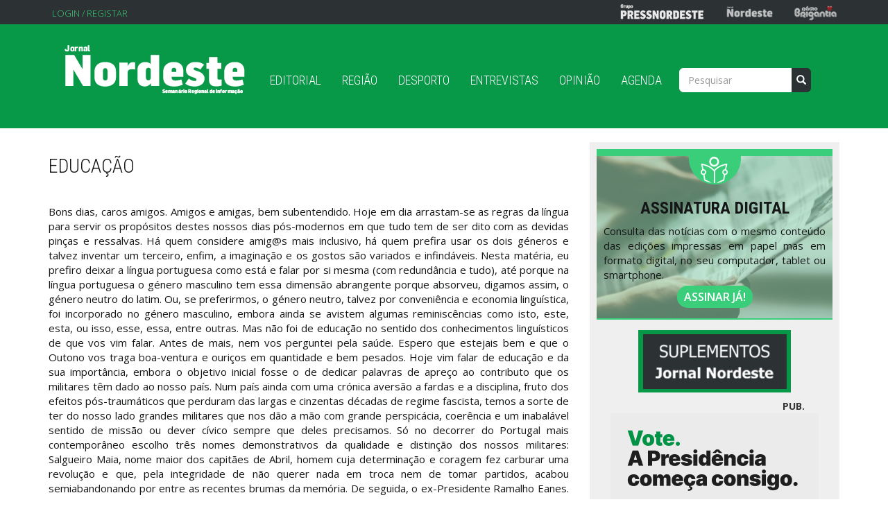

--- FILE ---
content_type: text/html; charset=utf-8
request_url: https://jornalnordeste.com/opiniao/educacao
body_size: 33834
content:
<!DOCTYPE html>
<html lang="pt-pt" dir="ltr"
  xmlns:fb="http://ogp.me/ns/fb#"
  xmlns:og="http://ogp.me/ns#"
  xmlns:article="http://ogp.me/ns/article#"
  xmlns:book="http://ogp.me/ns/book#"
  xmlns:profile="http://ogp.me/ns/profile#"
  xmlns:video="http://ogp.me/ns/video#"
  xmlns:product="http://ogp.me/ns/product#">
<head>
    

<!-- Google Tag Manager -->
<script>(function(w,d,s,l,i){w[l]=w[l]||[];w[l].push({'gtm.start':
new Date().getTime(),event:'gtm.js'});var f=d.getElementsByTagName(s)[0],
j=d.createElement(s),dl=l!='dataLayer'?'&l='+l:'';j.async=true;j.src=
'https://www.googletagmanager.com/gtm.js?id='+i+dl;f.parentNode.insertBefore(j,f);
})(window,document,'script','dataLayer','GTM-TBK3K6XJ');</script>
<!-- End Google Tag Manager -->

<!-- Hotjar Tracking Code for https://jornalnordeste.com/ -->
<script>
    (function(h,o,t,j,a,r){
        h.hj=h.hj||function(){(h.hj.q=h.hj.q||[]).push(arguments)};
        h._hjSettings={hjid:6381810,hjsv:6};
        a=o.getElementsByTagName('head')[0];
        r=o.createElement('script');r.async=1;
        r.src=t+h._hjSettings.hjid+j+h._hjSettings.hjsv;
        a.appendChild(r);
    })(window,document,'https://static.hotjar.com/c/hotjar-','.js?sv=');
</script>


  <link rel="profile" href="http://www.w3.org/1999/xhtml/vocab" />
  <meta charset="utf-8">
  <meta name="viewport" content="width=device-width, initial-scale=1.0">
  <meta http-equiv="Content-Type" content="text/html; charset=utf-8" />
<link rel="shortcut icon" href="https://jornalnordeste.com/sites/all/themes/evo_bootstrap/favicon.ico" type="image/vnd.microsoft.icon" />
<meta name="rating" content="general" />
<meta name="generator" content="Drupal 7 (https://www.drupal.org)" />
<link rel="canonical" href="https://jornalnordeste.com/opiniao/educacao" />
<link rel="shortlink" href="https://jornalnordeste.com/node/192140" />
<meta property="og:type" content="article" />
<meta property="og:url" content="https://jornalnordeste.com/opiniao/educacao" />
<meta property="og:title" content="Educação" />
<meta name="twitter:card" content="summary" />
<meta name="twitter:url" content="https://jornalnordeste.com/opiniao/educacao" />
<meta name="twitter:title" content="Educação" />
  <title>Cronica: [current-page:page-title] | [site:name]</title>
  <link type="text/css" rel="stylesheet" href="https://jornalnordeste.com/sites/default/files/css/css_lQaZfjVpwP_oGNqdtWCSpJT1EMqXdMiU84ekLLxQnc4.css" media="all" />
<link type="text/css" rel="stylesheet" href="https://jornalnordeste.com/sites/default/files/css/css_viMOpqjB0eRYPjeDXbIDvTC1mQLPYvd9pNJVktBPRiI.css" media="all" />
<link type="text/css" rel="stylesheet" href="https://fonts.googleapis.com/css?family=Merriweather:300,regular,700&amp;subset=latin" media="all" />
<link type="text/css" rel="stylesheet" href="https://fonts.googleapis.com/css?family=Merriweather+Sans:300,regular&amp;subset=latin" media="all" />
<link type="text/css" rel="stylesheet" href="https://fonts.googleapis.com/css?family=Open+Sans:300,regular&amp;subset=greek" media="all" />
<link type="text/css" rel="stylesheet" href="https://fonts.googleapis.com/css?family=Open+Sans+Condensed:300&amp;subset=greek" media="all" />
<link type="text/css" rel="stylesheet" href="https://fonts.googleapis.com/css?family=Oswald:300,regular,700&amp;subset=latin" media="all" />
<link type="text/css" rel="stylesheet" href="https://jornalnordeste.com/sites/default/files/css/css_A4eyUmhCcmxIpUd6_WnY7goYiaZ9nl8s421sGeDonvE.css" media="all" />
<link type="text/css" rel="stylesheet" href="https://jornalnordeste.com/sites/default/files/css/css_yFvu9Lk0hnHX4g1yF6Lzo92Js_LLlu1HM3NN-Ffd_LI.css" media="all" />
  <!-- HTML5 element support for IE6-8 -->
  <!--[if lt IE 9]>
    <script src="//html5shiv.googlecode.com/svn/trunk/html5.js"></script>
  <![endif]-->
  <script src="//ajax.googleapis.com/ajax/libs/jquery/1.7.2/jquery.min.js"></script>
<script>window.jQuery || document.write("<script src='/sites/all/modules/jquery_update/replace/jquery/1.7/jquery.min.js'>\x3C/script>")</script>
<script src="https://jornalnordeste.com/sites/default/files/js/js_Hfha9RCTNm8mqMDLXriIsKGMaghzs4ZaqJPLj2esi7s.js"></script>
<script src="https://jornalnordeste.com/sites/default/files/js/js_onbE0n0cQY6KTDQtHO_E27UBymFC-RuqypZZ6Zxez-o.js"></script>
<script src="https://jornalnordeste.com/sites/default/files/js/js_oYQw43wAjKdM3p6nU1hLDI3mDgL3UfCyqPsngNU6GnY.js"></script>
<script src="https://jornalnordeste.com/sites/default/files/js/js_1y9BcEYIzedB2CPWEeI5IfeuKJJuHt0x6mwUh5Lj5-o.js"></script>
<script>(function(i,s,o,g,r,a,m){i["GoogleAnalyticsObject"]=r;i[r]=i[r]||function(){(i[r].q=i[r].q||[]).push(arguments)},i[r].l=1*new Date();a=s.createElement(o),m=s.getElementsByTagName(o)[0];a.async=1;a.src=g;m.parentNode.insertBefore(a,m)})(window,document,"script","https://www.google-analytics.com/analytics.js","ga");ga("create", "UA-74900329-1", {"cookieDomain":"auto"});ga("send", "pageview");</script>
<script src="https://jornalnordeste.com/sites/default/files/js/js_kCfJah0_HeO5Ny4PsKCLs9ohpYxEiho_APhwl3t1zIs.js"></script>
<script>jQuery.extend(Drupal.settings, {"basePath":"\/","pathPrefix":"","setHasJsCookie":0,"ajaxPageState":{"theme":"evo_bootstrap","theme_token":"0cUoJHIH5y1pVYV2FfW7heteHG6F5XULH7rj5kUayq4","js":{"sites\/all\/modules\/social_share_counter\/js\/ssc_main.js":1,"sites\/all\/modules\/social_share_counter\/js\/ssc_floating_navigation.js":1,"modules\/statistics\/statistics.js":1,"sites\/all\/themes\/bootstrap\/js\/bootstrap.js":1,"\/\/ajax.googleapis.com\/ajax\/libs\/jquery\/1.7.2\/jquery.min.js":1,"0":1,"misc\/jquery-extend-3.4.0.js":1,"misc\/jquery-html-prefilter-3.5.0-backport.js":1,"misc\/jquery.once.js":1,"misc\/drupal.js":1,"misc\/form-single-submit.js":1,"sites\/all\/modules\/media_colorbox\/media_colorbox.js":1,"public:\/\/languages\/pt-pt_Vycmv6byYDobu-nLDKAfFFsTeot0tIYVitqAEHQvPC4.js":1,"sites\/all\/libraries\/colorbox\/jquery.colorbox-min.js":1,"sites\/all\/modules\/colorbox\/js\/colorbox.js":1,"sites\/all\/modules\/colorbox\/styles\/default\/colorbox_style.js":1,"sites\/all\/modules\/colorbox\/js\/colorbox_load.js":1,"sites\/all\/modules\/colorbox\/js\/colorbox_inline.js":1,"sites\/all\/modules\/google_analytics\/googleanalytics.js":1,"1":1,"sites\/all\/themes\/evo_bootstrap\/bootstrap\/js\/affix.js":1,"sites\/all\/themes\/evo_bootstrap\/bootstrap\/js\/alert.js":1,"sites\/all\/themes\/evo_bootstrap\/bootstrap\/js\/button.js":1,"sites\/all\/themes\/evo_bootstrap\/bootstrap\/js\/carousel.js":1,"sites\/all\/themes\/evo_bootstrap\/bootstrap\/js\/collapse.js":1,"sites\/all\/themes\/evo_bootstrap\/bootstrap\/js\/dropdown.js":1,"sites\/all\/themes\/evo_bootstrap\/bootstrap\/js\/modal.js":1,"sites\/all\/themes\/evo_bootstrap\/bootstrap\/js\/tooltip.js":1,"sites\/all\/themes\/evo_bootstrap\/bootstrap\/js\/popover.js":1,"sites\/all\/themes\/evo_bootstrap\/bootstrap\/js\/scrollspy.js":1,"sites\/all\/themes\/evo_bootstrap\/bootstrap\/js\/tab.js":1,"sites\/all\/themes\/evo_bootstrap\/bootstrap\/js\/transition.js":1},"css":{"modules\/system\/system.base.css":1,"sites\/all\/modules\/date\/date_api\/date.css":1,"sites\/all\/modules\/date\/date_popup\/themes\/datepicker.1.7.css":1,"sites\/all\/modules\/date\/date_repeat_field\/date_repeat_field.css":1,"modules\/field\/theme\/field.css":1,"modules\/node\/node.css":1,"sites\/all\/modules\/views\/css\/views.css":1,"sites\/all\/modules\/ckeditor\/css\/ckeditor.css":1,"https:\/\/fonts.googleapis.com\/css?family=Merriweather:300,regular,700\u0026subset=latin":1,"https:\/\/fonts.googleapis.com\/css?family=Merriweather+Sans:300,regular\u0026subset=latin":1,"https:\/\/fonts.googleapis.com\/css?family=Open+Sans:300,regular\u0026subset=greek":1,"https:\/\/fonts.googleapis.com\/css?family=Open+Sans+Condensed:300\u0026subset=greek":1,"https:\/\/fonts.googleapis.com\/css?family=Oswald:300,regular,700\u0026subset=latin":1,"sites\/all\/modules\/colorbox\/styles\/default\/colorbox_style.css":1,"sites\/all\/modules\/ctools\/css\/ctools.css":1,"sites\/all\/modules\/panels\/css\/panels.css":1,"sites\/all\/modules\/social_share_counter\/css\/font-awesome.min.css":1,"sites\/all\/modules\/social_share_counter\/css\/ssc.css":1,"sites\/all\/themes\/evo_bootstrap\/css\/style.css":1,"sites\/all\/themes\/evo_bootstrap\/animate\/animate.min.css":1,"sites\/all\/themes\/evo_bootstrap\/animate\/animate.css":1,"public:\/\/google_fonts.css":1}},"colorbox":{"opacity":"0.85","current":"{current} of {total}","previous":"\u00ab Prev","next":"Next \u00bb","close":"Fechar","maxWidth":"98%","maxHeight":"98%","fixed":true,"mobiledetect":true,"mobiledevicewidth":"480px"},"better_exposed_filters":{"views":{"imagem_destaque_conteudos":{"displays":{"block":{"filters":[]}}},"publicidade_site":{"displays":{"block_5":{"filters":[]},"block_4":{"filters":[]},"block":{"filters":[]},"block_1":{"filters":[]},"block_2":{"filters":[]},"block_3":{"filters":[]},"block_6":{"filters":[]}}},"noticias_mais_vistas":{"displays":{"block":{"filters":[]}}},"destaque_noticias":{"displays":{"block_2":{"filters":[]}}},"agenda":{"displays":{"block":{"filters":[]}}},"olho_clinico":{"displays":{"block_1":{"filters":[]}}},"tio_jo_o":{"displays":{"block":{"filters":[]}}},"noticias_braganca":{"displays":{"block_1":{"filters":[]}}},"ultimas_cronicas":{"displays":{"block_1":{"filters":[]}}},"cronistas":{"displays":{"block":{"filters":[]}}}}},"SSC":{"share":"https:\/\/jornalnordeste.com\/social_share_counter\/share","page":"https:\/\/jornalnordeste.com\/opiniao\/educacao","isClean":1},"googleanalytics":{"trackOutbound":1,"trackMailto":1,"trackDownload":1,"trackDownloadExtensions":"7z|aac|arc|arj|asf|asx|avi|bin|csv|doc(x|m)?|dot(x|m)?|exe|flv|gif|gz|gzip|hqx|jar|jpe?g|js|mp(2|3|4|e?g)|mov(ie)?|msi|msp|pdf|phps|png|ppt(x|m)?|pot(x|m)?|pps(x|m)?|ppam|sld(x|m)?|thmx|qtm?|ra(m|r)?|sea|sit|tar|tgz|torrent|txt|wav|wma|wmv|wpd|xls(x|m|b)?|xlt(x|m)|xlam|xml|z|zip","trackColorbox":1},"urlIsAjaxTrusted":{"\/opiniao\/educacao":true},"statistics":{"data":{"nid":"192140"},"url":"\/modules\/statistics\/statistics.php"},"bootstrap":{"anchorsFix":1,"anchorsSmoothScrolling":1,"formHasError":1,"popoverEnabled":1,"popoverOptions":{"animation":1,"html":0,"placement":"right","selector":"","trigger":"click","triggerAutoclose":1,"title":"","content":"","delay":0,"container":"body"},"tooltipEnabled":1,"tooltipOptions":{"animation":1,"html":0,"placement":"auto left","selector":"","trigger":"hover focus","delay":0,"container":"body"}}});</script>
  <!-- Google tag (gtag.js) --> <script async src="https://www.googletagmanager.com/gtag/js?id=G-CZ4YJ8XX4M"></script> <script> window.dataLayer = window.dataLayer || []; function gtag(){dataLayer.push(arguments);} gtag('js', new Date()); gtag('config', 'G-CZ4YJ8XX4M'); </script>
</head>
<body
<!-- Google Tag Manager (noscript) -->
<noscript><iframe src="https://www.googletagmanager.com/ns.html?id=GTM-TBK3K6XJ"
height="0" width="0" style="display:none;visibility:hidden"></iframe></noscript>
<!-- End Google Tag Manager (noscript) -->

 class="html not-front not-logged-in one-sidebar sidebar-second page-node page-node- page-node-192140 node-type-opiniao">

<!--FACEBOOK COMMENTS-->
<div id="fb-root"></div>
<script>(function(d, s, id) {
  var js, fjs = d.getElementsByTagName(s)[0];
  if (d.getElementById(id)) return;
  js = d.createElement(s); js.id = id;
  js.src = "//connect.facebook.net/pt_PT/sdk.js#xfbml=1&version=v2.5&appId=596100963878804";
  fjs.parentNode.insertBefore(js, fjs);
}(document, 'script', 'facebook-jssdk'));</script>


  <div id="skip-link">
    <a href="#main-content" class="element-invisible element-focusable">Passar para o conteúdo principal</a>
  </div>
    <!--REGIAO PRESSNORDESTE-->
<div class="grupo">
  <div class="container">
      <div class="region region-grupo-press">
    <section id="block-block-15" class="block block-block clearfix">

      
  <p><img alt="" src="/images/top-press.png" style="height:25px; width:132px" />      <a href="https://jornalnordeste.com"><img alt="" src="/images/top-jornal.png" style="height:25px; width:73px" /></a>      <a href="https://www.brigantia.pt/" target="_blank"><img alt="" src="/images/top-brigantia.png" style="height:25px; width:69px" /></a></p>

</section>
<section id="block-system-user-menu" class="block block-system block-menu clearfix">

      
  <ul class="menu nav"><li class="first last leaf"><a href="/user" title="">Login / Registar</a></li>
</ul>
</section>
  </div>
  </div>
</div>
<!---->

<header id="navbar">


  <div class="container">
    <nav class="navbar navbar-default">
      <div class="container-fluid">
        <!-- Brand and toggle get grouped for better mobile display -->
        <div class="navbar-header">         
          <div class="">
                          <button type="button" class="navbar-toggle collapsed" data-toggle="collapse" data-target=".navbar-collapse" aria-expanded="false">
                <span class="sr-only">Toggle navigation</span>
                <span class="icon-bar"></span>
                <span class="icon-bar"></span>
                <span class="icon-bar"></span>
              </button>
                      </div>
          <div class="col-xs-10 col-sm-10 col-md-12">
            <a class="navbar-brand" href="/" title="Início">
              <img src="https://jornalnordeste.com/sites/all/themes/evo_bootstrap/logo.png" alt="Início" />
            </a>
          </div>
        </div>
        <!-- Collect the nav links, forms, and other content for toggling -->
                    <div class="collapse navbar-collapse" >
            <div class="nav navbar-nav">
                              <ul class="menu nav navbar-nav"><li class="first leaf"><a href="/editorial">Editorial</a></li>
<li class="leaf"><a href="/noticias-regiao">Região</a></li>
<li class="leaf"><a href="/noticias-desporto">Desporto</a></li>
<li class="leaf"><a href="/entrevistas" title="Entrevistas realizadas pelo Diário de Trás-os-Montes">Entrevistas</a></li>
<li class="leaf"><a href="/ultimas-opiniao">Opinião</a></li>
<li class="last leaf"><a href="/agenda">Agenda</a></li>
</ul>                                            <ul class="menu nav navbar-nav secondary"><li class="first last leaf"><a href="/user" title="">Login / Registar</a></li>
</ul>                                        </div>
            <div class="form-group">
              <form class="form-search content-search" action="/opiniao/educacao" method="post" id="search-block-form" accept-charset="UTF-8"><div><div>
      <h2 class="element-invisible">Formulário de pesquisa</h2>
    <div class="input-group"><input title="Introduza os termos pelos quais pretende pesquisar." placeholder="Pesquisar" class="form-control form-text" type="text" id="edit-search-block-form--2" name="search_block_form" value="" size="15" maxlength="128" /><span class="input-group-btn"><button type="submit" class="btn btn-primary"><span class="icon glyphicon glyphicon-search" aria-hidden="true"></span>
</button></span></div><div class="form-actions form-wrapper form-group" id="edit-actions"><button class="element-invisible btn btn-primary form-submit" type="submit" id="edit-submit" name="op" value="Pesquisar">Pesquisar</button>
</div><input type="hidden" name="form_build_id" value="form--HuBZVq7ywwijdSw0d7Ly3Y1-BNrZiBk3UzwRLiMzKc" />
<input type="hidden" name="form_id" value="search_block_form" />
</div>
</div></form>            </div>
          </div><!-- /.navbar-collapse -->
              </div><!-- /.container-fluid --> 
    </nav>
  </div>
</header>

<div class="main-container container">
  <div class="row">
    
    <div align="center"></div>

    <section class="col-xs-12 col-sm-12 col-md-8">
              <div class="highlighted jumbotron">  <div class="region region-highlighted">
    <section id="block-views-imagem-destaque-conteudos-block" class="block block-views clearfix">

      
  <div class="view view-imagem-destaque-conteudos view-id-imagem_destaque_conteudos view-display-id-block view-dom-id-851fa41a615e6484ffcc060591cd2864">
        
  
  
      <div class="view-content">
        <div class="views-row views-row-1 views-row-odd views-row-first views-row-last">
      
  <div class="views-field views-field-field-imagem">        <div class="field-content"></div>  </div>  </div>
    </div>
  
  
  
  
  
  
</div>
</section>
  </div>
</div>
                  <a id="main-content"></a>
                    <h1>Educação</h1>
                                                          <div class="region region-content">
    <section id="block-system-main" class="block block-system clearfix">

      
  <article id="node-192140" class="node node-opiniao node-promoted clearfix">
    <div class="field field-name-body field-type-text-with-summary field-label-hidden"><div class="field-items"><div class="field-item even"><p>Bons dias, caros amigos. Amigos e amigas, bem subentendido. Hoje em dia arrastam-se as regras da língua para servir os propósitos destes nossos dias pós-modernos em que tudo tem de ser dito com as devidas pinças e ressalvas. Há quem considere amig@s mais inclusivo, há quem prefira usar os dois géneros e talvez inventar um terceiro, enfim, a imaginação e os gostos são variados e infindáveis. Nesta matéria, eu prefiro deixar a língua portuguesa como está e falar por si mesma (com redundância e tudo), até porque na língua portuguesa o género masculino tem essa dimensão abrangente porque absorveu, digamos assim, o género neutro do latim. Ou, se preferirmos, o género neutro, talvez por conveniência e economia linguística, foi incorporado no género masculino, embora ainda se avistem algumas reminiscências como isto, este, esta, ou isso, esse, essa, entre outras. Mas não foi de educação no sentido dos conhecimentos linguísticos de que vos vim falar. Antes de mais, nem vos perguntei pela saúde. Espero que estejais bem e que o Outono vos traga boa-ventura e ouriços em quantidade e bem pesados. Hoje vim falar de educação e da sua importância, embora o objetivo inicial fosse o de dedicar palavras de apreço ao contributo que os militares têm dado ao nosso país. Num país ainda com uma crónica aversão a fardas e a disciplina, fruto dos efeitos pós-traumáticos que perduram das largas e cinzentas décadas de regime fascista, temos a sorte de ter do nosso lado grandes militares que nos dão a mão com grande perspicácia, coerência e um inabalável sentido de missão ou dever cívico sempre que deles precisamos. Só no decorrer do Portugal mais contemporâneo escolho três nomes demonstrativos da qualidade e distinção dos nossos militares: Salgueiro Maia, nome maior dos capitães de Abril, homem cuja determinação e coragem fez carburar uma revolução e que, pela integridade de não querer nada em troca nem de tomar partidos, acabou semiabandonando por entre as recentes brumas da memória. De seguida, o ex-Presidente Ramalho Eanes. Um presidente-militar num tempo em que presidir um país com ânsia de tudo por ter falta de quase tudo, com pressa de deixar de ser terceiro-mundista, constituía uma autêntica, diária e minuciosa Task Force onde não havia ainda escolinhas de presidentes patrocinadas pelo comentário televisivo nem selfies para sustentar popularidades. Ser presidente não era ser-se popular nem o confortável passeio que é hoje. Por todas as grandes qualidades que soube colocar ao serviço do equilíbrio e da sustentabilidade que o país tanto precisava, qualidades essas que sempre demonstrou ao longo da sua vida, o ex-Presidente Ramalho Eanes é e será sempre das pessoas mais admiráveis e insignes da nossa sociedade. O último nome que escolho é o Vice-Almirante Gouveia e Melo. Ninguém sabe bem o que é um vice-almirante, mas todos reconhecemos a hombridade e sucesso com que este homem liderou, contra alguns ventos e marés, um processo de vacinação no meio de uma pandemia. A sua obra é recente, mas não menos digna de reconhecimento e agradecimento. Todos estes citados militares não nos pediram nada, no sentido de terem sido eles a querer assumir um papel de destaque, nem quiseram mais do que cumprir a missão que lhes atribuíram. Temos os melhores desportistas do mundo, mas também temos militares com os quais nos devemos orgulhar, com formação, sensibilidade e princípios para responder e assumir da melhor forma quando o país necessita deles. Este artigo era para se chamar “oficiais e cavalheiros” e discorrer sobre a preciosa mão que os militares deste país tem dado ao Portugal contemporâneo. O denominador comum destes homens é a educação. A educação, a formação superior, humana e académica, que fez parte da vida destes militares e que contribuiu para que se tornassem grandes homens para grandes missões. Educação, é também o título do livro que acabei hoje de ler e que, a talhe de foice, me virou um pouco o tema da crónica. Um livro de memórias ou autobiográfico de uma cidadã norte-americana que cresceu num meio demasiado improvável e insólito para ocorrer nos dias de hoje. No seio de uma família Mórmon, encrostada no sopé de uma montanha do Idaho, com uma visão do mundo vincadamente peculiar e apocalíptica. A jovem cresceu naquele meio sem conhecer uma escola, um hospital ou um bilhete de identidade até aos seus 17 ou 18 anos. Uma família onde, ainda hoje, os partos continuam a ser feitos em casa e as doenças por mais sérias que sejam são tratadas à conta de ervanária e fé na providência, não tanto por motivos estritamente religiosos, mas sim por uma construção muito própria, ameaçadora e paranoica do mundo em redor. Apesar do tardio começo académico, a pessoa que nos conta a sua inusitada vida conseguiu chegar aos corredores de Cambridge e Harvard, graduando-se e libertando-se das suas restritivas correntes. Aquilo que permite que esta jovem mulher nos conte a sua história e que a sua vida não se tornasse como a dos seus irmãos que continuam a viver num meio tétrico e a perpetuar as mesmas verdades quasi-medievais por entre os seus congénitos, é precisamente, tal como a própria autora sublinha, a palavra que intitula, mas também que termina e coloca uma última pedra nas mais de 300 páginas de uma vida psicoticamente verosímil: educação. A educação é a arma mais libertadora que existe. A educação, em sentido lato, do conhecimento do mundo de maneira a que possamos antever e acreditar em novos mundos e poder ir além das amarras e correntes do nosso próprio. Poder extrapolar o mundo que nos foi destinado. Negar a educação é atrofiar, aprisionar, matar. A educação abre portas, desbrava caminhos, é um valor maior, superior. Eu nutro gratidão por ter crescido num meio familiar e num tempo histórico de uma sociedade ou de um país em que o acesso à educação me foi permitido, facilitado, privilegiado. Necessitei apenas de fazer a minha pequena parte para alcançar os valores e princípios que dela podemos recolher. A todos os muitos cidadãos do mundo, novos e velhos, femininos e masculinos, enclausurados, cativos ou privados deste bem, que a educação entre de alguma forma nas vossas vidas e que vocês a consigam agarrar seja como for. O sonho comanda a vida, a educação permite o impossível, sonhar com liberdade, corporizar os sonhos. Educação e liberdade. Um abraço fraterno!</p>
</div></div></div><div class="field field-name-field-cronista field-type-taxonomy-term-reference field-label-hidden"><div class="field-items"><div class="field-item even">Manuel João Pires</div></div></div><aside class="ssc-container">
    <div class="sharebox" data-url="https://jornalnordeste.com/opiniao/educacao" data-text="Cronica: [current-page:page-title] | [site:name]">
      <div class="count">
        <div class="counts">0</div>
        <span class="sharetext">Partilhar</span>
      </div>
      <div class="share-button-wrapper">
      <a href="javascript:;" class="csbuttons" data-type="facebook" data-count="true">
        <span class="fa-facebook-square">
          <span	class="expanded-text">Partilhar no Facebook</span>
          <span	class="alt-text-facebook">Share</span>
        </span>
      </a>
      <a href="javascript:;" class="csbuttons" data-type="twitter" data-txt="Cronica: [current-page:page-title] | [site:name]" data-via="Jornal Nordeste" data-count="true">
        <span class="fa-twitter">
          <span class="expanded-text-twitter">Partilhar no Twitter</span>
          <span	class="alt-text-tweet">Tweet</span>
        </span>
      </a>
      <a href="javascript:;" style="display:none;" class="csbuttons" data-type="whatsapp" data-txt="Cronica: [current-page:page-title] | [site:name]" data-via="Jornal Nordeste" data-count="true">
        <span class="fa-whatsapp">
          <span class="expanded-text-whatsapp">Share</span>
          <span	class="alt-text-whatsapp">Share</span>
        </span>
      </a>
      <div class="secondary">
        <a href="javascript:;" class="csbuttons" data-type="google" data-count="true">
          <span class="fa-google-plus "></span>
        </a>
        <a href="javascript:;" class="csbuttons" data-type="linkedin" data-txt="Cronica: [current-page:page-title] | [site:name]" data-count="true">
          <span class="fa-linkedin-square "></span>
        </a>
        <a href="javascript:;" class="csbuttons" data-type="stumbleupon" data-txt="Cronica: [current-page:page-title] | [site:name]" data-count="true">
          <span class="fa-stumbleupon "></span>
        </a>
        <a href="javascript:;" class="csbuttons" data-type="pinterest" data-txt="Cronica: [current-page:page-title] | [site:name]" data-count="true">
          <span class="fa-pinterest "></span>
        </a>
        <a class="switch2" href="javascript:;"></a>
      </div>
      <a class="switch" href="javascript:;"></a>
      </div>
    </div>
</aside>    <footer>
        
    <!--FACEBOOK COMMENTS-->
        <div class="fb-comments" data-href="https://www.jornalnordeste.com/opiniao/educacao" data-width="100%" data-numposts="5"></div>

    
  </footer>
    </article>

</section>
  </div>
    </section>

    <!--REGIAO SIDEBAR - REDES SOCIAIS / PESQUISA / PUBLICIDADE / REGISTAR-->
          <aside class="col-xs-12 col-sm-12 col-md-4" role="complementary">
          <div align="center">
          <div class="region region-sidebar-second">
    <section id="block-block-14" class="block block-block clearfix">

      
  <p class="rtecenter"><img alt="" src="http://jornalnordeste.com/images/assinar.png" style="height:52px; width:75px" /></p>
<h2 class="rtecenter">ASSINATURA DIGITAL</h2>
<p>Consulta das notícias com o mesmo conteúdo das edições impressas em papel mas em formato digital, no seu computador, tablet ou smartphone.</p>
<p class="rtecenter"><a href="../user/register">ASSINAR JÁ!</a></p>

</section>
<section id="block-block-18" class="block block-block clearfix">

      
  <p class="rtecenter"><a href="https://www.jornalnordeste.com/suplementos"><img alt="Suplementos" src="http://jornalnordeste.com/images/suplementos.jpg" style="border-style:solid; border-width:0px; height:90px; width:220px" /></a></p>

</section>
<section id="block-views-publicidade-site-block" class="block block-views clearfix">

      
  <div class="view view-publicidade-site view-id-publicidade_site view-display-id-block view-dom-id-d75eae1470553c4672cfafc92b3be3f9">
            <div class="view-header">
      <div align="right" style="margin-right: 40px;"><strong>PUB.</strong>
</div>    </div>
  
  
  
      <div class="view-content">
        <div class="views-row views-row-1 views-row-odd views-row-first views-row-last">
      
  <div class="views-field views-field-field-imagem">        <div class="field-content"><a href="https://www.cne.pt/" target="_blank"><img class="img-responsive" src="https://jornalnordeste.com/sites/default/files/cne_ep2026_banner_regional_300x300.png" width="300" height="300" alt="" /></a></div>  </div>  </div>
    </div>
  
  
  
  
  
  
</div>
</section>
<section id="block-views-noticias-mais-vistas-block" class="block block-views clearfix">

        <h2 class="block-title">Mais Vistas</h2>
    
  <div class="view view-noticias-mais-vistas view-id-noticias_mais_vistas view-display-id-block view-dom-id-0907e9d85e15ad29b73cb7b418c4e862">
        
  
  
      <div class="view-content">
        <div class="views-row views-row-1 views-row-odd views-row-first">
      
  <div class="views-field views-field-title">        <span class="field-content"><a href="/node/196157">“A qualidade de vida em Bragança não tem nada a ver com Lisboa”, casal de médicos internos escolhe o interior para iniciar carreira</a></span>  </div>  </div>
  <div class="views-row views-row-2 views-row-even">
      
  <div class="views-field views-field-title">        <span class="field-content"><a href="/node/196151">Associação de Ciclismo de Bragança distingue atletas mas alerta para a falta de treinadores</a></span>  </div>  </div>
  <div class="views-row views-row-3 views-row-odd">
      
  <div class="views-field views-field-title">        <span class="field-content"><a href="/node/196149">&quot;O nosso lema era e continuará a ser pôr as pessoas em primeiro lugar&quot;  - Autarca avança para último mandato com o mesmo propósito dos anteriores</a></span>  </div>  </div>
  <div class="views-row views-row-4 views-row-even">
      
  <div class="views-field views-field-title">        <span class="field-content"><a href="/node/196158">António José Seguro vence primeira volta das eleições presidenciais</a></span>  </div>  </div>
  <div class="views-row views-row-5 views-row-odd">
      
  <div class="views-field views-field-title">        <span class="field-content"><a href="/node/196159">Quatro dos suspeitos de assaltos a casas de emigrantes ficaram em prisão preventiva</a></span>  </div>  </div>
  <div class="views-row views-row-6 views-row-even views-row-last">
      
  <div class="views-field views-field-title">        <span class="field-content"><a href="/node/196150">Futebol Clube de Vinhais está cada vez mais próximo de se sagrar campeão distrital</a></span>  </div>  </div>
    </div>
  
  
  
  
  
  
</div>
</section>
  </div>
        </div>
      </aside>  <!-- /#sidebar-second -->
    
  </div>
</div>

<div align="center">
</div>

  <footer class="footer">
    <div class="container">
      <div class="col-xs-12 col-sm-12 col-md-4 col-lg-4">  <div class="region region-footer-1">
    <section id="block-block-5" class="block block-block clearfix">

        <h2 class="block-title"> </h2>
    
  <p><img alt="" src="http://jornalnordeste.com/images/logo_footer.png" style="width: 150px; height: 45px;" /></p>
<p>© Jornal Nordeste</p>
<p><span class="pequeno">Proibida qualquer cópia não previamente autorizada.</span></p>

</section>
<section id="block-block-6" class="block block-block clearfix">

      
  <a class="facebook itl-tooltip" data-placement="bottom" title="Facebook" href="https://www.facebook.com/Nordeste-448621221989523/?fref=ts"><i class="fa fa-facebook"></i></a> 
<a href="http://jornalnordeste.com/rss.xml"><img src="http://www.w3schools.com/xml/pic_rss.gif" width="36" height="14"></a>


</section>
  </div>
</div>
      <div class="col-xs-12 col-sm-12 col-md-2 col-lg-2">  <div class="region region-footer-2">
    <section id="block-block-12" class="block block-block clearfix">

        <h2 class="block-title"> </h2>
    
  <p>Avª Sá Carneiro, Nº 155<br/>
Edifício Celas, sub-cave, Lojas H/I<br/>
5300-252 Bragança</p>

</section>
  </div>
</div>
      <div class="col-xs-12 col-sm-12 col-md-2 col-lg-2">  <div class="region region-footer-3">
    <section id="block-block-13" class="block block-block clearfix">

        <h2 class="block-title"> </h2>
    
  <p>Telefone: 273 300 500<br />
	Email: <a href="mailto:geral.jornalnordeste@gmail.com?subject=Email Site Jornal Nordeste">geral.jornalnordeste@gmail.com</a></p>

</section>
  </div>
</div>
      <div class="col-xs-12 col-sm-12 col-md-2 col-lg-2">  <div class="region region-footer-4">
    <section id="block-block-7" class="block block-block clearfix">

        <h2 class="block-title"> </h2>
    
  <ul>     
<li><a href="../capas-edicoes">Capas das Edições</a></li>     
<li><a href="../tio-joao">Tio João </a> </li>     
<li><a href="../olho-clinico">Olho Clínico </a> </li>  
<li><a href="../agenda">Agenda Cultural </a> </li>  
<li><a href="../ficha-tecnica">Ficha Técnica </a> </li>    
<li><a href="../estatuto-editorial">Estatuto Editorial </a> </li> 
<li><a href="../missao-visao-e-valores">Missão, Visão e Valores </a> </li>    
<li><a href="../publicidade">Publicidade </a> </li> 
<li><a href="../contatos">Contactos </a> </li>     
</ul>  
</section>
  </div>
</div>
      <div class="col-xs-12 col-sm-12 col-md-2 col-lg-2"></div>
      <div class="col-xs-12 col-sm-12 col-md-12 col-lg-12">  <div class="region region-powered-by">
    <section id="block-block-11" class="block block-block clearfix">

      
  <p class="rtecenter"><a href="https://www.evolvenet.pt" target="_blank"><img alt="Power by EvolveNet" src="https://www.evolvenet.pt/_logo/logo_branco.png" /></a></p>

</section>
  </div>
</div>
    </div>
    
  </footer>
  <script src="https://jornalnordeste.com/sites/all/modules/social_share_counter/js/ssc_main.js?1769055730"></script>
<script src="https://jornalnordeste.com/sites/all/modules/social_share_counter/js/ssc_floating_navigation.js?1769055730"></script>
<script src="https://jornalnordeste.com/sites/default/files/js/js_VU7P4CTgUZdF2SyFko5LLAg9ZK0OSVjXVaAFnTLgVt0.js"></script>
<script src="https://jornalnordeste.com/sites/default/files/js/js_FbpwIZNwgzwEuuL4Q2HOM07BOSCY5LxL_gwSK4ohQBM.js"></script>
</body>
</html>
